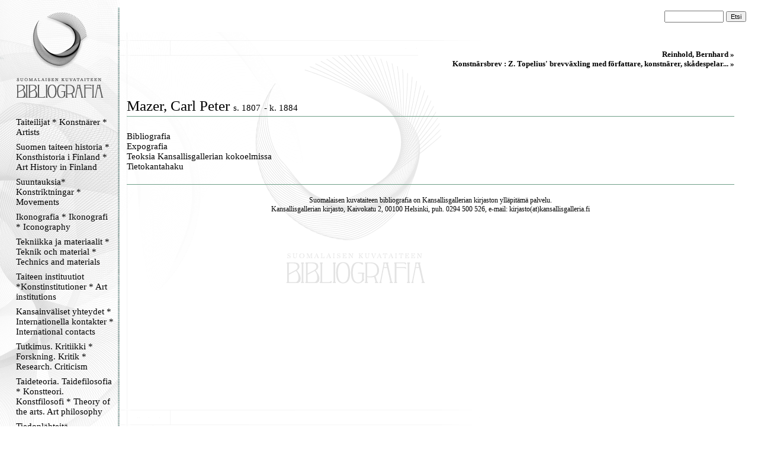

--- FILE ---
content_type: text/html
request_url: https://kirjava.fng.fi/bibliografia/bibliografiat.php?path=&res=AQTB2VZWAAAAeA%3D%3D&history=AQTB2LudAAAALg%3D%3D%3BAQTB2RBzAAAAKw%3D%3D%3BAQTB2LyXAAAAag%3D%3D%3BASNQIPdLAAAAAA%3D%3D%3BAQTB2RBFAAAASQ%3D%3D%3BAQTB2VJPAAAAEg%3D%3D%3BAQTB2LymAAAACw%3D%3D%3BAQTB2ULtAAAAKA%3D%3D%3BAQTB2MYsAAAAkg%3D%3D%3BAQTB2VZWAAAAcQ%3D%3D%3BAQTB2VZWAAAAeA%3D%3D
body_size: 5855
content:
<html>
<head>
<meta http-equiv="Content-Type" content="text/html; charset=ISO-8859-1">
<title>Suomalaisen kuvataiteen bibliografia</title>
<link type="text/css" title="Stylesheet" rel="stylesheet" href="bibliografia.css"/>
</head>
<body><!-- Mozilla/5.0 (Macintosh; Intel Mac OS X 10_15_7) AppleWebKit/537.36 (KHTML, like Gecko) Chrome/131.0.0.0 Safari/537.36; ClaudeBot/1.0; +claudebot@anthropic.com) --><table cellpadding="0" cellspacing="0" style="position: relative; width: 100%; height: 100%; border: none; ">
<tr>
<td class="menucell" valign="top">
<!-- Menu -->
<div class="menu"><div class="menucontent">
<a href="bibliografiat.php"><img src="bibliografia_images/empty_logo.gif" alt="Suomen kuvataiteen bibliografia" border="0" height="170" width="145"></a><br>
<div><a class="menu_link" href="bibliografiat.php?path=AQXnSyboAAAAAA%3D%3D">Taiteilijat * Konstnärer * Artists</a></div><div><a class="menu_link" href="bibliografiat.php?path=AQULBAu9AAAAAA%3D%3D">Suomen taiteen historia * Konsthistoria i Finland * Art History in Finland </a></div><div><a class="menu_link" href="bibliografiat.php?path=AQcsHTyWAAAAAA%3D%3D">Suuntauksia* Konstriktningar * Movements</a></div><div><a class="menu_link" href="bibliografiat.php?path=AQXnSzvXAAAAAA%3D%3D">Ikonografia * Ikonografi * Iconography</a></div><div><a class="menu_link" href="bibliografiat.php?path=ASAi1b32AAAAAA%3D%3D">Tekniikka ja materiaalit * Teknik och material * Technics and materials</a></div><div><a class="menu_link" href="bibliografiat.php?path=AQXnS1tGAAAAAA%3D%3D">Taiteen instituutiot *Konstinstitutioner * Art institutions</a></div><div><a class="menu_link" href="bibliografiat.php?path=AQXnS8rZAAAAAA%3D%3D">Kansainväliset yhteydet * Internationella kontakter  * International contacts</a></div><div><a class="menu_link" href="bibliografiat.php?path=AQcndEiXAAAAAA%3D%3D">Tutkimus. Kritiikki * Forskning. Kritik * Research. Criticism</a></div><div><a class="menu_link" href="bibliografiat.php?path=AQXnS3NyAAAAAA%3D%3D">Taideteoria. Taidefilosofia * Konstteori. Konstfilosofi * Theory of the arts. Art philosophy</a></div><div><a class="menu_link" href="bibliografiat.php?path=AS5Wu%2B%2FhAAAAAA%3D%3D">Tiedonlähteitä. Hakuteoksia. Bibliografioita * Informationskällor. Uppslagsverk . Biblografier * Information sources. Referenceworks. Bibliografies</a></div><div><a class="menu_link" href="bibliografiat.php?path=AQXnTH64AAAAAA%3D%3D">Lehdet. Kausijulkaisut * Tidskrifter. Serier * Journals. Serials</a></div><div><a class="menu_link" href="bibliografiat.php?path=AQXnTLiFAAAAAA%3D%3D">Verkkolinkit * Webbpublikationer * Weblinks</a></div><div><a class="menu_link" href="bibliografiat.php?path=AQ5gjERjAAAAAA%3D%3D">Kansallisgallerian kirjaston tietokanta</a></div><p align="center">
<img src="bibliografia_images/menu_ender.gif" border="0" alt="">
</p>
</div></div>
</td>
<td class="maincell" valign="top">
<!-- Main -->
<br><form action="bibliografiat.php" method="GET"> <div style="align-vertical: middle; text-align: right; padding-right: 20px; padding-left: 20px;"> <input type="hidden" name="path" value="" /> <input name="query" value="" class="searchfield"> <input type="submit" value="Etsi" class="searchbutton"> </div></form><div class="main"><div class="maincontent"><div class="navibar"><a class="navibarlink" href="bibliografiat.php?res=AQTB2MYsAAAAkg%3D%3D&history=AQTB2RBzAAAAKw%3D%3D%3BAQTB2LyXAAAAag%3D%3D%3BASNQIPdLAAAAAA%3D%3D%3BAQTB2RBFAAAASQ%3D%3D%3BAQTB2VJPAAAAEg%3D%3D%3BAQTB2LymAAAACw%3D%3D%3BAQTB2ULtAAAAKA%3D%3D%3BAQTB2MYsAAAAkg%3D%3D">Reinhold, Bernhard » </a><br><a class="navibarlink" href="bibliografiat.php?res=AQTB2VZWAAAAcQ%3D%3D&history=AQTB2RBzAAAAKw%3D%3D%3BAQTB2LyXAAAAag%3D%3D%3BASNQIPdLAAAAAA%3D%3D%3BAQTB2RBFAAAASQ%3D%3D%3BAQTB2VJPAAAAEg%3D%3D%3BAQTB2LymAAAACw%3D%3D%3BAQTB2ULtAAAAKA%3D%3D%3BAQTB2MYsAAAAkg%3D%3D%3BAQTB2VZWAAAAcQ%3D%3D">Konstnärsbrev : Z. Topelius' brevväxling med författare, konstnärer, skådespelar... » </a><br></div><br><br><div class="main_resourcetitle">Mazer, Carl Peter <span class="main_henkilotiedot">s. 1807</span> <span class="main_henkilotiedot">- k. 1884</span></div><img alt="" width="100%" height="11" src="bibliografia_images/viiva_asiakas.gif" /><br /><br /><a href="bibliografiat.php?path=&res=AQTB2VZWAAAAeA%3D%3D&history=AQTB2LudAAAALg%3D%3D%3BAQTB2RBzAAAAKw%3D%3D%3BAQTB2LyXAAAAag%3D%3D%3BASNQIPdLAAAAAA%3D%3D%3BAQTB2RBFAAAASQ%3D%3D%3BAQTB2VJPAAAAEg%3D%3D%3BAQTB2LymAAAACw%3D%3D%3BAQTB2ULtAAAAKA%3D%3D%3BAQTB2MYsAAAAkg%3D%3D%3BAQTB2VZWAAAAcQ%3D%3D%3BAQTB2VZWAAAAeA%3D%3D&cat=AQXnT%2FL%2FAAAAAA%3D%3D" class="main_categorytitle">Bibliografia</a><br /><a href="bibliografiat.php?path=&res=AQTB2VZWAAAAeA%3D%3D&history=AQTB2LudAAAALg%3D%3D%3BAQTB2RBzAAAAKw%3D%3D%3BAQTB2LyXAAAAag%3D%3D%3BASNQIPdLAAAAAA%3D%3D%3BAQTB2RBFAAAASQ%3D%3D%3BAQTB2VJPAAAAEg%3D%3D%3BAQTB2LymAAAACw%3D%3D%3BAQTB2ULtAAAAKA%3D%3D%3BAQTB2MYsAAAAkg%3D%3D%3BAQTB2VZWAAAAcQ%3D%3D%3BAQTB2VZWAAAAeA%3D%3D&cat=AQXnUBKcAAAAAA%3D%3D" class="main_categorytitle">Expografia</a><br /><a href="https://www.kansallisgalleria.fi/fi/search?authors[]=Carl Peter Mazer" target="_blank" class="main_categorytitle">Teoksia Kansallisgallerian kokoelmissa</a><br /><a href="http://kirjava.fng.fi/index.php?stype0=artist&query0=Mazer%2C+Carl+Peter&soper_adv3=AND&stype_adv3=include&query_adv3=K&resultKey=0&useCounter=3&mode=executeSearch&lang=fi&order=PAAKIRJAUS&cmd=&cmdParam1=&cmdParam2=&cmdParam3=&cmdParam4=" target="_blank" class="main_categorytitle">Tietokantahaku</a><br /><br /><img alt="" width="100%" height="11" src="bibliografia_images/viiva_asiakas.gif" /><p class="footer">Suomalaisen kuvataiteen bibliografia on <a href="http://www.fng.fi/">Kansallisgallerian</a> kirjaston ylläpitämä palvelu.<br>Kansallisgallerian kirjasto, Kaivokatu 2, 00100 Helsinki, puh. 0294 500 526, e-mail: kirjasto(at)kansallisgalleria.fi</p><br></div></div>
</td>
</tr>
</table>

</body>
</html>
